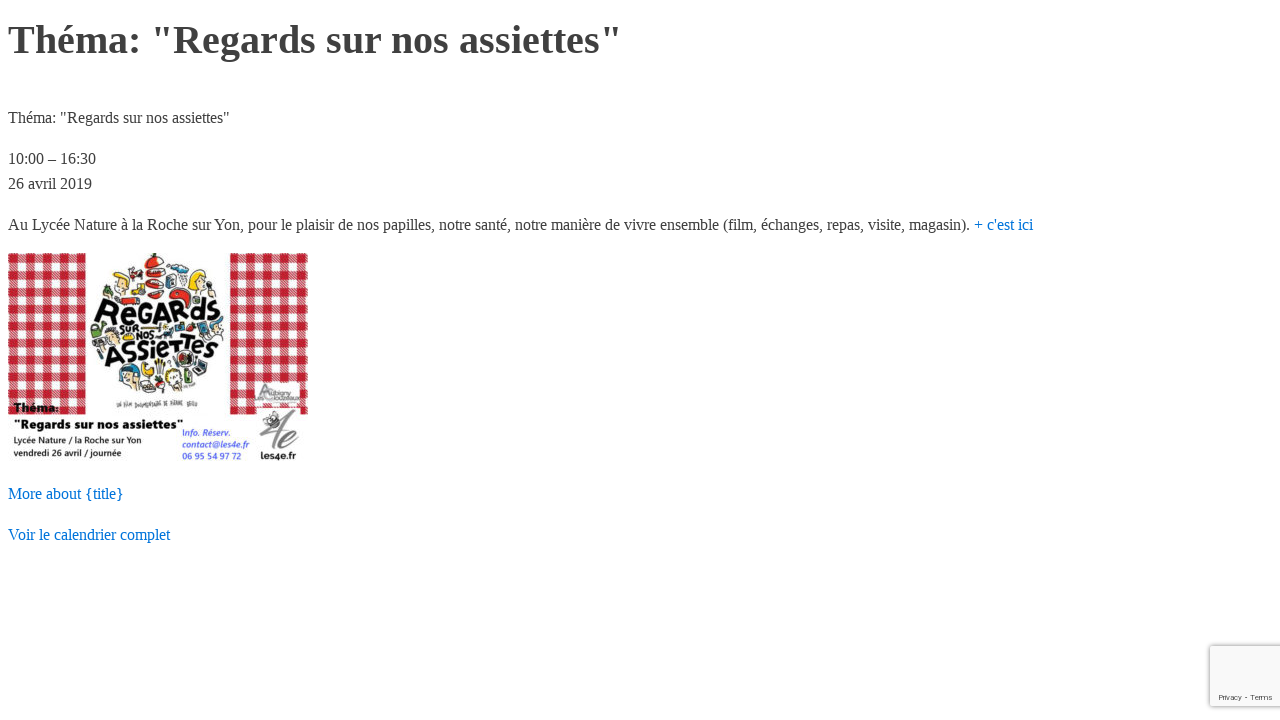

--- FILE ---
content_type: text/html; charset=utf-8
request_url: https://www.google.com/recaptcha/api2/anchor?ar=1&k=6LfuIYkUAAAAAH7kurdZ7q8t1L2Q8r-u8PO4sg-z&co=aHR0cDovL3d3dy5sZXM0ZS5mcjo4MA..&hl=en&v=PoyoqOPhxBO7pBk68S4YbpHZ&size=invisible&anchor-ms=20000&execute-ms=30000&cb=7hwsp2iedpaj
body_size: 48759
content:
<!DOCTYPE HTML><html dir="ltr" lang="en"><head><meta http-equiv="Content-Type" content="text/html; charset=UTF-8">
<meta http-equiv="X-UA-Compatible" content="IE=edge">
<title>reCAPTCHA</title>
<style type="text/css">
/* cyrillic-ext */
@font-face {
  font-family: 'Roboto';
  font-style: normal;
  font-weight: 400;
  font-stretch: 100%;
  src: url(//fonts.gstatic.com/s/roboto/v48/KFO7CnqEu92Fr1ME7kSn66aGLdTylUAMa3GUBHMdazTgWw.woff2) format('woff2');
  unicode-range: U+0460-052F, U+1C80-1C8A, U+20B4, U+2DE0-2DFF, U+A640-A69F, U+FE2E-FE2F;
}
/* cyrillic */
@font-face {
  font-family: 'Roboto';
  font-style: normal;
  font-weight: 400;
  font-stretch: 100%;
  src: url(//fonts.gstatic.com/s/roboto/v48/KFO7CnqEu92Fr1ME7kSn66aGLdTylUAMa3iUBHMdazTgWw.woff2) format('woff2');
  unicode-range: U+0301, U+0400-045F, U+0490-0491, U+04B0-04B1, U+2116;
}
/* greek-ext */
@font-face {
  font-family: 'Roboto';
  font-style: normal;
  font-weight: 400;
  font-stretch: 100%;
  src: url(//fonts.gstatic.com/s/roboto/v48/KFO7CnqEu92Fr1ME7kSn66aGLdTylUAMa3CUBHMdazTgWw.woff2) format('woff2');
  unicode-range: U+1F00-1FFF;
}
/* greek */
@font-face {
  font-family: 'Roboto';
  font-style: normal;
  font-weight: 400;
  font-stretch: 100%;
  src: url(//fonts.gstatic.com/s/roboto/v48/KFO7CnqEu92Fr1ME7kSn66aGLdTylUAMa3-UBHMdazTgWw.woff2) format('woff2');
  unicode-range: U+0370-0377, U+037A-037F, U+0384-038A, U+038C, U+038E-03A1, U+03A3-03FF;
}
/* math */
@font-face {
  font-family: 'Roboto';
  font-style: normal;
  font-weight: 400;
  font-stretch: 100%;
  src: url(//fonts.gstatic.com/s/roboto/v48/KFO7CnqEu92Fr1ME7kSn66aGLdTylUAMawCUBHMdazTgWw.woff2) format('woff2');
  unicode-range: U+0302-0303, U+0305, U+0307-0308, U+0310, U+0312, U+0315, U+031A, U+0326-0327, U+032C, U+032F-0330, U+0332-0333, U+0338, U+033A, U+0346, U+034D, U+0391-03A1, U+03A3-03A9, U+03B1-03C9, U+03D1, U+03D5-03D6, U+03F0-03F1, U+03F4-03F5, U+2016-2017, U+2034-2038, U+203C, U+2040, U+2043, U+2047, U+2050, U+2057, U+205F, U+2070-2071, U+2074-208E, U+2090-209C, U+20D0-20DC, U+20E1, U+20E5-20EF, U+2100-2112, U+2114-2115, U+2117-2121, U+2123-214F, U+2190, U+2192, U+2194-21AE, U+21B0-21E5, U+21F1-21F2, U+21F4-2211, U+2213-2214, U+2216-22FF, U+2308-230B, U+2310, U+2319, U+231C-2321, U+2336-237A, U+237C, U+2395, U+239B-23B7, U+23D0, U+23DC-23E1, U+2474-2475, U+25AF, U+25B3, U+25B7, U+25BD, U+25C1, U+25CA, U+25CC, U+25FB, U+266D-266F, U+27C0-27FF, U+2900-2AFF, U+2B0E-2B11, U+2B30-2B4C, U+2BFE, U+3030, U+FF5B, U+FF5D, U+1D400-1D7FF, U+1EE00-1EEFF;
}
/* symbols */
@font-face {
  font-family: 'Roboto';
  font-style: normal;
  font-weight: 400;
  font-stretch: 100%;
  src: url(//fonts.gstatic.com/s/roboto/v48/KFO7CnqEu92Fr1ME7kSn66aGLdTylUAMaxKUBHMdazTgWw.woff2) format('woff2');
  unicode-range: U+0001-000C, U+000E-001F, U+007F-009F, U+20DD-20E0, U+20E2-20E4, U+2150-218F, U+2190, U+2192, U+2194-2199, U+21AF, U+21E6-21F0, U+21F3, U+2218-2219, U+2299, U+22C4-22C6, U+2300-243F, U+2440-244A, U+2460-24FF, U+25A0-27BF, U+2800-28FF, U+2921-2922, U+2981, U+29BF, U+29EB, U+2B00-2BFF, U+4DC0-4DFF, U+FFF9-FFFB, U+10140-1018E, U+10190-1019C, U+101A0, U+101D0-101FD, U+102E0-102FB, U+10E60-10E7E, U+1D2C0-1D2D3, U+1D2E0-1D37F, U+1F000-1F0FF, U+1F100-1F1AD, U+1F1E6-1F1FF, U+1F30D-1F30F, U+1F315, U+1F31C, U+1F31E, U+1F320-1F32C, U+1F336, U+1F378, U+1F37D, U+1F382, U+1F393-1F39F, U+1F3A7-1F3A8, U+1F3AC-1F3AF, U+1F3C2, U+1F3C4-1F3C6, U+1F3CA-1F3CE, U+1F3D4-1F3E0, U+1F3ED, U+1F3F1-1F3F3, U+1F3F5-1F3F7, U+1F408, U+1F415, U+1F41F, U+1F426, U+1F43F, U+1F441-1F442, U+1F444, U+1F446-1F449, U+1F44C-1F44E, U+1F453, U+1F46A, U+1F47D, U+1F4A3, U+1F4B0, U+1F4B3, U+1F4B9, U+1F4BB, U+1F4BF, U+1F4C8-1F4CB, U+1F4D6, U+1F4DA, U+1F4DF, U+1F4E3-1F4E6, U+1F4EA-1F4ED, U+1F4F7, U+1F4F9-1F4FB, U+1F4FD-1F4FE, U+1F503, U+1F507-1F50B, U+1F50D, U+1F512-1F513, U+1F53E-1F54A, U+1F54F-1F5FA, U+1F610, U+1F650-1F67F, U+1F687, U+1F68D, U+1F691, U+1F694, U+1F698, U+1F6AD, U+1F6B2, U+1F6B9-1F6BA, U+1F6BC, U+1F6C6-1F6CF, U+1F6D3-1F6D7, U+1F6E0-1F6EA, U+1F6F0-1F6F3, U+1F6F7-1F6FC, U+1F700-1F7FF, U+1F800-1F80B, U+1F810-1F847, U+1F850-1F859, U+1F860-1F887, U+1F890-1F8AD, U+1F8B0-1F8BB, U+1F8C0-1F8C1, U+1F900-1F90B, U+1F93B, U+1F946, U+1F984, U+1F996, U+1F9E9, U+1FA00-1FA6F, U+1FA70-1FA7C, U+1FA80-1FA89, U+1FA8F-1FAC6, U+1FACE-1FADC, U+1FADF-1FAE9, U+1FAF0-1FAF8, U+1FB00-1FBFF;
}
/* vietnamese */
@font-face {
  font-family: 'Roboto';
  font-style: normal;
  font-weight: 400;
  font-stretch: 100%;
  src: url(//fonts.gstatic.com/s/roboto/v48/KFO7CnqEu92Fr1ME7kSn66aGLdTylUAMa3OUBHMdazTgWw.woff2) format('woff2');
  unicode-range: U+0102-0103, U+0110-0111, U+0128-0129, U+0168-0169, U+01A0-01A1, U+01AF-01B0, U+0300-0301, U+0303-0304, U+0308-0309, U+0323, U+0329, U+1EA0-1EF9, U+20AB;
}
/* latin-ext */
@font-face {
  font-family: 'Roboto';
  font-style: normal;
  font-weight: 400;
  font-stretch: 100%;
  src: url(//fonts.gstatic.com/s/roboto/v48/KFO7CnqEu92Fr1ME7kSn66aGLdTylUAMa3KUBHMdazTgWw.woff2) format('woff2');
  unicode-range: U+0100-02BA, U+02BD-02C5, U+02C7-02CC, U+02CE-02D7, U+02DD-02FF, U+0304, U+0308, U+0329, U+1D00-1DBF, U+1E00-1E9F, U+1EF2-1EFF, U+2020, U+20A0-20AB, U+20AD-20C0, U+2113, U+2C60-2C7F, U+A720-A7FF;
}
/* latin */
@font-face {
  font-family: 'Roboto';
  font-style: normal;
  font-weight: 400;
  font-stretch: 100%;
  src: url(//fonts.gstatic.com/s/roboto/v48/KFO7CnqEu92Fr1ME7kSn66aGLdTylUAMa3yUBHMdazQ.woff2) format('woff2');
  unicode-range: U+0000-00FF, U+0131, U+0152-0153, U+02BB-02BC, U+02C6, U+02DA, U+02DC, U+0304, U+0308, U+0329, U+2000-206F, U+20AC, U+2122, U+2191, U+2193, U+2212, U+2215, U+FEFF, U+FFFD;
}
/* cyrillic-ext */
@font-face {
  font-family: 'Roboto';
  font-style: normal;
  font-weight: 500;
  font-stretch: 100%;
  src: url(//fonts.gstatic.com/s/roboto/v48/KFO7CnqEu92Fr1ME7kSn66aGLdTylUAMa3GUBHMdazTgWw.woff2) format('woff2');
  unicode-range: U+0460-052F, U+1C80-1C8A, U+20B4, U+2DE0-2DFF, U+A640-A69F, U+FE2E-FE2F;
}
/* cyrillic */
@font-face {
  font-family: 'Roboto';
  font-style: normal;
  font-weight: 500;
  font-stretch: 100%;
  src: url(//fonts.gstatic.com/s/roboto/v48/KFO7CnqEu92Fr1ME7kSn66aGLdTylUAMa3iUBHMdazTgWw.woff2) format('woff2');
  unicode-range: U+0301, U+0400-045F, U+0490-0491, U+04B0-04B1, U+2116;
}
/* greek-ext */
@font-face {
  font-family: 'Roboto';
  font-style: normal;
  font-weight: 500;
  font-stretch: 100%;
  src: url(//fonts.gstatic.com/s/roboto/v48/KFO7CnqEu92Fr1ME7kSn66aGLdTylUAMa3CUBHMdazTgWw.woff2) format('woff2');
  unicode-range: U+1F00-1FFF;
}
/* greek */
@font-face {
  font-family: 'Roboto';
  font-style: normal;
  font-weight: 500;
  font-stretch: 100%;
  src: url(//fonts.gstatic.com/s/roboto/v48/KFO7CnqEu92Fr1ME7kSn66aGLdTylUAMa3-UBHMdazTgWw.woff2) format('woff2');
  unicode-range: U+0370-0377, U+037A-037F, U+0384-038A, U+038C, U+038E-03A1, U+03A3-03FF;
}
/* math */
@font-face {
  font-family: 'Roboto';
  font-style: normal;
  font-weight: 500;
  font-stretch: 100%;
  src: url(//fonts.gstatic.com/s/roboto/v48/KFO7CnqEu92Fr1ME7kSn66aGLdTylUAMawCUBHMdazTgWw.woff2) format('woff2');
  unicode-range: U+0302-0303, U+0305, U+0307-0308, U+0310, U+0312, U+0315, U+031A, U+0326-0327, U+032C, U+032F-0330, U+0332-0333, U+0338, U+033A, U+0346, U+034D, U+0391-03A1, U+03A3-03A9, U+03B1-03C9, U+03D1, U+03D5-03D6, U+03F0-03F1, U+03F4-03F5, U+2016-2017, U+2034-2038, U+203C, U+2040, U+2043, U+2047, U+2050, U+2057, U+205F, U+2070-2071, U+2074-208E, U+2090-209C, U+20D0-20DC, U+20E1, U+20E5-20EF, U+2100-2112, U+2114-2115, U+2117-2121, U+2123-214F, U+2190, U+2192, U+2194-21AE, U+21B0-21E5, U+21F1-21F2, U+21F4-2211, U+2213-2214, U+2216-22FF, U+2308-230B, U+2310, U+2319, U+231C-2321, U+2336-237A, U+237C, U+2395, U+239B-23B7, U+23D0, U+23DC-23E1, U+2474-2475, U+25AF, U+25B3, U+25B7, U+25BD, U+25C1, U+25CA, U+25CC, U+25FB, U+266D-266F, U+27C0-27FF, U+2900-2AFF, U+2B0E-2B11, U+2B30-2B4C, U+2BFE, U+3030, U+FF5B, U+FF5D, U+1D400-1D7FF, U+1EE00-1EEFF;
}
/* symbols */
@font-face {
  font-family: 'Roboto';
  font-style: normal;
  font-weight: 500;
  font-stretch: 100%;
  src: url(//fonts.gstatic.com/s/roboto/v48/KFO7CnqEu92Fr1ME7kSn66aGLdTylUAMaxKUBHMdazTgWw.woff2) format('woff2');
  unicode-range: U+0001-000C, U+000E-001F, U+007F-009F, U+20DD-20E0, U+20E2-20E4, U+2150-218F, U+2190, U+2192, U+2194-2199, U+21AF, U+21E6-21F0, U+21F3, U+2218-2219, U+2299, U+22C4-22C6, U+2300-243F, U+2440-244A, U+2460-24FF, U+25A0-27BF, U+2800-28FF, U+2921-2922, U+2981, U+29BF, U+29EB, U+2B00-2BFF, U+4DC0-4DFF, U+FFF9-FFFB, U+10140-1018E, U+10190-1019C, U+101A0, U+101D0-101FD, U+102E0-102FB, U+10E60-10E7E, U+1D2C0-1D2D3, U+1D2E0-1D37F, U+1F000-1F0FF, U+1F100-1F1AD, U+1F1E6-1F1FF, U+1F30D-1F30F, U+1F315, U+1F31C, U+1F31E, U+1F320-1F32C, U+1F336, U+1F378, U+1F37D, U+1F382, U+1F393-1F39F, U+1F3A7-1F3A8, U+1F3AC-1F3AF, U+1F3C2, U+1F3C4-1F3C6, U+1F3CA-1F3CE, U+1F3D4-1F3E0, U+1F3ED, U+1F3F1-1F3F3, U+1F3F5-1F3F7, U+1F408, U+1F415, U+1F41F, U+1F426, U+1F43F, U+1F441-1F442, U+1F444, U+1F446-1F449, U+1F44C-1F44E, U+1F453, U+1F46A, U+1F47D, U+1F4A3, U+1F4B0, U+1F4B3, U+1F4B9, U+1F4BB, U+1F4BF, U+1F4C8-1F4CB, U+1F4D6, U+1F4DA, U+1F4DF, U+1F4E3-1F4E6, U+1F4EA-1F4ED, U+1F4F7, U+1F4F9-1F4FB, U+1F4FD-1F4FE, U+1F503, U+1F507-1F50B, U+1F50D, U+1F512-1F513, U+1F53E-1F54A, U+1F54F-1F5FA, U+1F610, U+1F650-1F67F, U+1F687, U+1F68D, U+1F691, U+1F694, U+1F698, U+1F6AD, U+1F6B2, U+1F6B9-1F6BA, U+1F6BC, U+1F6C6-1F6CF, U+1F6D3-1F6D7, U+1F6E0-1F6EA, U+1F6F0-1F6F3, U+1F6F7-1F6FC, U+1F700-1F7FF, U+1F800-1F80B, U+1F810-1F847, U+1F850-1F859, U+1F860-1F887, U+1F890-1F8AD, U+1F8B0-1F8BB, U+1F8C0-1F8C1, U+1F900-1F90B, U+1F93B, U+1F946, U+1F984, U+1F996, U+1F9E9, U+1FA00-1FA6F, U+1FA70-1FA7C, U+1FA80-1FA89, U+1FA8F-1FAC6, U+1FACE-1FADC, U+1FADF-1FAE9, U+1FAF0-1FAF8, U+1FB00-1FBFF;
}
/* vietnamese */
@font-face {
  font-family: 'Roboto';
  font-style: normal;
  font-weight: 500;
  font-stretch: 100%;
  src: url(//fonts.gstatic.com/s/roboto/v48/KFO7CnqEu92Fr1ME7kSn66aGLdTylUAMa3OUBHMdazTgWw.woff2) format('woff2');
  unicode-range: U+0102-0103, U+0110-0111, U+0128-0129, U+0168-0169, U+01A0-01A1, U+01AF-01B0, U+0300-0301, U+0303-0304, U+0308-0309, U+0323, U+0329, U+1EA0-1EF9, U+20AB;
}
/* latin-ext */
@font-face {
  font-family: 'Roboto';
  font-style: normal;
  font-weight: 500;
  font-stretch: 100%;
  src: url(//fonts.gstatic.com/s/roboto/v48/KFO7CnqEu92Fr1ME7kSn66aGLdTylUAMa3KUBHMdazTgWw.woff2) format('woff2');
  unicode-range: U+0100-02BA, U+02BD-02C5, U+02C7-02CC, U+02CE-02D7, U+02DD-02FF, U+0304, U+0308, U+0329, U+1D00-1DBF, U+1E00-1E9F, U+1EF2-1EFF, U+2020, U+20A0-20AB, U+20AD-20C0, U+2113, U+2C60-2C7F, U+A720-A7FF;
}
/* latin */
@font-face {
  font-family: 'Roboto';
  font-style: normal;
  font-weight: 500;
  font-stretch: 100%;
  src: url(//fonts.gstatic.com/s/roboto/v48/KFO7CnqEu92Fr1ME7kSn66aGLdTylUAMa3yUBHMdazQ.woff2) format('woff2');
  unicode-range: U+0000-00FF, U+0131, U+0152-0153, U+02BB-02BC, U+02C6, U+02DA, U+02DC, U+0304, U+0308, U+0329, U+2000-206F, U+20AC, U+2122, U+2191, U+2193, U+2212, U+2215, U+FEFF, U+FFFD;
}
/* cyrillic-ext */
@font-face {
  font-family: 'Roboto';
  font-style: normal;
  font-weight: 900;
  font-stretch: 100%;
  src: url(//fonts.gstatic.com/s/roboto/v48/KFO7CnqEu92Fr1ME7kSn66aGLdTylUAMa3GUBHMdazTgWw.woff2) format('woff2');
  unicode-range: U+0460-052F, U+1C80-1C8A, U+20B4, U+2DE0-2DFF, U+A640-A69F, U+FE2E-FE2F;
}
/* cyrillic */
@font-face {
  font-family: 'Roboto';
  font-style: normal;
  font-weight: 900;
  font-stretch: 100%;
  src: url(//fonts.gstatic.com/s/roboto/v48/KFO7CnqEu92Fr1ME7kSn66aGLdTylUAMa3iUBHMdazTgWw.woff2) format('woff2');
  unicode-range: U+0301, U+0400-045F, U+0490-0491, U+04B0-04B1, U+2116;
}
/* greek-ext */
@font-face {
  font-family: 'Roboto';
  font-style: normal;
  font-weight: 900;
  font-stretch: 100%;
  src: url(//fonts.gstatic.com/s/roboto/v48/KFO7CnqEu92Fr1ME7kSn66aGLdTylUAMa3CUBHMdazTgWw.woff2) format('woff2');
  unicode-range: U+1F00-1FFF;
}
/* greek */
@font-face {
  font-family: 'Roboto';
  font-style: normal;
  font-weight: 900;
  font-stretch: 100%;
  src: url(//fonts.gstatic.com/s/roboto/v48/KFO7CnqEu92Fr1ME7kSn66aGLdTylUAMa3-UBHMdazTgWw.woff2) format('woff2');
  unicode-range: U+0370-0377, U+037A-037F, U+0384-038A, U+038C, U+038E-03A1, U+03A3-03FF;
}
/* math */
@font-face {
  font-family: 'Roboto';
  font-style: normal;
  font-weight: 900;
  font-stretch: 100%;
  src: url(//fonts.gstatic.com/s/roboto/v48/KFO7CnqEu92Fr1ME7kSn66aGLdTylUAMawCUBHMdazTgWw.woff2) format('woff2');
  unicode-range: U+0302-0303, U+0305, U+0307-0308, U+0310, U+0312, U+0315, U+031A, U+0326-0327, U+032C, U+032F-0330, U+0332-0333, U+0338, U+033A, U+0346, U+034D, U+0391-03A1, U+03A3-03A9, U+03B1-03C9, U+03D1, U+03D5-03D6, U+03F0-03F1, U+03F4-03F5, U+2016-2017, U+2034-2038, U+203C, U+2040, U+2043, U+2047, U+2050, U+2057, U+205F, U+2070-2071, U+2074-208E, U+2090-209C, U+20D0-20DC, U+20E1, U+20E5-20EF, U+2100-2112, U+2114-2115, U+2117-2121, U+2123-214F, U+2190, U+2192, U+2194-21AE, U+21B0-21E5, U+21F1-21F2, U+21F4-2211, U+2213-2214, U+2216-22FF, U+2308-230B, U+2310, U+2319, U+231C-2321, U+2336-237A, U+237C, U+2395, U+239B-23B7, U+23D0, U+23DC-23E1, U+2474-2475, U+25AF, U+25B3, U+25B7, U+25BD, U+25C1, U+25CA, U+25CC, U+25FB, U+266D-266F, U+27C0-27FF, U+2900-2AFF, U+2B0E-2B11, U+2B30-2B4C, U+2BFE, U+3030, U+FF5B, U+FF5D, U+1D400-1D7FF, U+1EE00-1EEFF;
}
/* symbols */
@font-face {
  font-family: 'Roboto';
  font-style: normal;
  font-weight: 900;
  font-stretch: 100%;
  src: url(//fonts.gstatic.com/s/roboto/v48/KFO7CnqEu92Fr1ME7kSn66aGLdTylUAMaxKUBHMdazTgWw.woff2) format('woff2');
  unicode-range: U+0001-000C, U+000E-001F, U+007F-009F, U+20DD-20E0, U+20E2-20E4, U+2150-218F, U+2190, U+2192, U+2194-2199, U+21AF, U+21E6-21F0, U+21F3, U+2218-2219, U+2299, U+22C4-22C6, U+2300-243F, U+2440-244A, U+2460-24FF, U+25A0-27BF, U+2800-28FF, U+2921-2922, U+2981, U+29BF, U+29EB, U+2B00-2BFF, U+4DC0-4DFF, U+FFF9-FFFB, U+10140-1018E, U+10190-1019C, U+101A0, U+101D0-101FD, U+102E0-102FB, U+10E60-10E7E, U+1D2C0-1D2D3, U+1D2E0-1D37F, U+1F000-1F0FF, U+1F100-1F1AD, U+1F1E6-1F1FF, U+1F30D-1F30F, U+1F315, U+1F31C, U+1F31E, U+1F320-1F32C, U+1F336, U+1F378, U+1F37D, U+1F382, U+1F393-1F39F, U+1F3A7-1F3A8, U+1F3AC-1F3AF, U+1F3C2, U+1F3C4-1F3C6, U+1F3CA-1F3CE, U+1F3D4-1F3E0, U+1F3ED, U+1F3F1-1F3F3, U+1F3F5-1F3F7, U+1F408, U+1F415, U+1F41F, U+1F426, U+1F43F, U+1F441-1F442, U+1F444, U+1F446-1F449, U+1F44C-1F44E, U+1F453, U+1F46A, U+1F47D, U+1F4A3, U+1F4B0, U+1F4B3, U+1F4B9, U+1F4BB, U+1F4BF, U+1F4C8-1F4CB, U+1F4D6, U+1F4DA, U+1F4DF, U+1F4E3-1F4E6, U+1F4EA-1F4ED, U+1F4F7, U+1F4F9-1F4FB, U+1F4FD-1F4FE, U+1F503, U+1F507-1F50B, U+1F50D, U+1F512-1F513, U+1F53E-1F54A, U+1F54F-1F5FA, U+1F610, U+1F650-1F67F, U+1F687, U+1F68D, U+1F691, U+1F694, U+1F698, U+1F6AD, U+1F6B2, U+1F6B9-1F6BA, U+1F6BC, U+1F6C6-1F6CF, U+1F6D3-1F6D7, U+1F6E0-1F6EA, U+1F6F0-1F6F3, U+1F6F7-1F6FC, U+1F700-1F7FF, U+1F800-1F80B, U+1F810-1F847, U+1F850-1F859, U+1F860-1F887, U+1F890-1F8AD, U+1F8B0-1F8BB, U+1F8C0-1F8C1, U+1F900-1F90B, U+1F93B, U+1F946, U+1F984, U+1F996, U+1F9E9, U+1FA00-1FA6F, U+1FA70-1FA7C, U+1FA80-1FA89, U+1FA8F-1FAC6, U+1FACE-1FADC, U+1FADF-1FAE9, U+1FAF0-1FAF8, U+1FB00-1FBFF;
}
/* vietnamese */
@font-face {
  font-family: 'Roboto';
  font-style: normal;
  font-weight: 900;
  font-stretch: 100%;
  src: url(//fonts.gstatic.com/s/roboto/v48/KFO7CnqEu92Fr1ME7kSn66aGLdTylUAMa3OUBHMdazTgWw.woff2) format('woff2');
  unicode-range: U+0102-0103, U+0110-0111, U+0128-0129, U+0168-0169, U+01A0-01A1, U+01AF-01B0, U+0300-0301, U+0303-0304, U+0308-0309, U+0323, U+0329, U+1EA0-1EF9, U+20AB;
}
/* latin-ext */
@font-face {
  font-family: 'Roboto';
  font-style: normal;
  font-weight: 900;
  font-stretch: 100%;
  src: url(//fonts.gstatic.com/s/roboto/v48/KFO7CnqEu92Fr1ME7kSn66aGLdTylUAMa3KUBHMdazTgWw.woff2) format('woff2');
  unicode-range: U+0100-02BA, U+02BD-02C5, U+02C7-02CC, U+02CE-02D7, U+02DD-02FF, U+0304, U+0308, U+0329, U+1D00-1DBF, U+1E00-1E9F, U+1EF2-1EFF, U+2020, U+20A0-20AB, U+20AD-20C0, U+2113, U+2C60-2C7F, U+A720-A7FF;
}
/* latin */
@font-face {
  font-family: 'Roboto';
  font-style: normal;
  font-weight: 900;
  font-stretch: 100%;
  src: url(//fonts.gstatic.com/s/roboto/v48/KFO7CnqEu92Fr1ME7kSn66aGLdTylUAMa3yUBHMdazQ.woff2) format('woff2');
  unicode-range: U+0000-00FF, U+0131, U+0152-0153, U+02BB-02BC, U+02C6, U+02DA, U+02DC, U+0304, U+0308, U+0329, U+2000-206F, U+20AC, U+2122, U+2191, U+2193, U+2212, U+2215, U+FEFF, U+FFFD;
}

</style>
<link rel="stylesheet" type="text/css" href="https://www.gstatic.com/recaptcha/releases/PoyoqOPhxBO7pBk68S4YbpHZ/styles__ltr.css">
<script nonce="atBg7hrW-7pa1oCGakkgrA" type="text/javascript">window['__recaptcha_api'] = 'https://www.google.com/recaptcha/api2/';</script>
<script type="text/javascript" src="https://www.gstatic.com/recaptcha/releases/PoyoqOPhxBO7pBk68S4YbpHZ/recaptcha__en.js" nonce="atBg7hrW-7pa1oCGakkgrA">
      
    </script></head>
<body><div id="rc-anchor-alert" class="rc-anchor-alert"></div>
<input type="hidden" id="recaptcha-token" value="[base64]">
<script type="text/javascript" nonce="atBg7hrW-7pa1oCGakkgrA">
      recaptcha.anchor.Main.init("[\x22ainput\x22,[\x22bgdata\x22,\x22\x22,\[base64]/[base64]/[base64]/KE4oMTI0LHYsdi5HKSxMWihsLHYpKTpOKDEyNCx2LGwpLFYpLHYpLFQpKSxGKDE3MSx2KX0scjc9ZnVuY3Rpb24obCl7cmV0dXJuIGx9LEM9ZnVuY3Rpb24obCxWLHYpe04odixsLFYpLFZbYWtdPTI3OTZ9LG49ZnVuY3Rpb24obCxWKXtWLlg9KChWLlg/[base64]/[base64]/[base64]/[base64]/[base64]/[base64]/[base64]/[base64]/[base64]/[base64]/[base64]\\u003d\x22,\[base64]\x22,\[base64]/DjMOLAsKyUT7Dr8Krw4LChsKnwpw8NMKLw47DswwOPsKpwq4oaUBUf8OhwoFSGxt4wokowqNXwp3DrMKNw6F3w6F3w7rChCpmQMKlw7XCqMKLw4LDnwDCpcKxOUUnw4cxDsK8w7FfCG/Cj0PCg2wdwrXDgRzDo1zCtsKqXMOYwoJ1wrLCg3XClH3Dq8KTJDDDqMOdXcKGw4/DoVlzKFHCmsOJbXvCiWhsw5/Dh8KoXUXDmcOZwow4wpIZMsKCAMK3d0nCrGzChBwhw4VQWF3CvMKZw53Cj8Ozw7DCi8Ojw58lwop2wp7CtsKOwo/Cn8O/wqUCw4XClSbCq3Z0w53DpMKzw7zDjcObwp/DlsKPI3PCnMKIU1MGG8KqMcKsOxvCusKFw4hRw4/CtcOrwrvDihlhYsKTE8KfwpjCs8KtPgfCoBN4w4XDp8KywqLDgcKSwocBw6cYwrTDoMOcw7TDgcK7BMK1Tg7DkcKHAcKHQlvDl8KaOkDCmsO2bXTCkMKTSsO4ZMOpwqgaw7oowq11wrnDmA3ChMOFc8KIw63DtCvDqBowKwvCqVEzXW3DqgXCgFbDvD/DpsKDw6dcw6LClsOUwrYWw7grUV4jwoYMLsOpZMOPKcKdwoElw4ENw7DCrxHDtMKkRsKaw67CtcOXw4t6SlPCmyHCr8O7woLDoSkTQjlVwrBKEMKdw7Z3TMOwwptawqBZdMOdLwVhwpXDqsKUDcOHw7BHXybCmw7CgQ7Cpn8JWw/CpUPDlMOUYVAsw5Fowq/[base64]/[base64]/CvmvCuMOWYm7CjMOMwoorDjbCvMKIB8OdOsKzw6PCisKwZjDCj3TCuMKxw4w9wqk3w6NMSHMTPDVZwrLCqTPDtyhPSBFgw6h2ZhM4OsK/[base64]/wpIlKsOCw4PClMK/w44swqXCqcO1N8KTwpfCo8OCaybDhcKFwq4Kw5E0wpdVe3BKwqpsOmgeJsKkY3zDrloqPn4Mw7bDksOBfcOuVcOZw6caw65Jw7fCpcKQwrXCtsOfdiDCrwjDmXsRcVbCucK6w6g5Y24JwozChARvwq3CssOycsO2wo1IwoYtwq8NwrBfwr/CgXnClg7CkhrDsAHCmS1bB8KeIcKteG3DvgPDuyIaDcK/[base64]/CtcKRwr/DtR3CuMO9w7PDsMKfK2YSwpDCgMOOwo3DtwJdw5rDrMKww6XCiA4uw60wM8KBaRDCmsO9w4EoTcONM3jDiVVCCGlbRcOXw7hsIynDiUDCoApFFmhOfR/Dl8Oowq/Cn3/[base64]/CvcOKaMKZw5bCg8Khw597D8OVwovCmMKgacKYQAbDgMOxwpPDuR7DuSfDqsO8wp7CuMO2X8OBwpPCnMOiV3rCs0LCoSXDncOWw5tBwofDmiAJw7pqwpxvP8KDw4PCqizDtcKhOsKbEzBpT8KjAzvDgcOGHwM0DMOEAsOkw69swpHDjElATcKEwowOcHrDi8Klw7/[base64]/DsMODwqJ0D8OgGCVNKQAnw4jDoFjDn8K9WsOEw5Urw49iwrRdEn/Dm15RBkBmU23CvADDusOrwoArwrLCicOKY8KTw50rw7XDjljDll/DoyZtH0llBcOeOUdUwpHCm19DGcOMwrBcQk3Ds3FJw7Ucw6w2IirDsGMVw53DksKAwoN3CMOQw54pciHDpSpbc3RGw73DscKCWyACw5rDi8OvwpPDocO+VsOWw7XDlMKXw5hHw7LDhsKsw4dtw53Cl8OFw47Cgxd9w6/Drw/DgMKLb3XDrwjDlBTCiBRuMMKbMHvDsThuw6B1wp5QwpjDm3cSwoNYwo7Dh8KIw6VgwoLDs8K/[base64]/[base64]/Dt8OgTsKrwo7DuRXDv8KCGEc+Xi8ifFbDlR3Dk8KkEcKFWcOWTn3DqWkpcC8GG8Oaw5QLw7PDoyhRB1F+GsOdwqNzbGROahFFw4xwwqZ8M3Z/MMKvw4t/wogea0dqL0Z+MUfDr8OJPCIUw7XCr8OyL8KYJwHDmDrCrA4HFwzDusKZV8KTU8OtwpDCgx3DqDB7woTDrAHCpsOiwqsiC8KFw6l2wr5qwrnCqsOZwrTDlcKBAsKyKFQHRMKXG3gtX8KVw4bDthnCk8Ouwp/CnsO3CT3Dqh83QsOEDCPCgsOWOcOKWiPCscOrW8OTJ8KvwpXDmS8bw7Eewp3Dr8OYwpxFZQrDr8Oqw7IyDS94w4RYTcOuOjrDkMOnS3xdw6jCiGk4L8OoUXDDi8O2w4/[base64]/Chhcvw7lHwpxYw7RFwpXDqsOwUMOiw7lvw4QEC8KyXMKEeBrCr0DDrMOIaMKebsK5wrxpw5NKTsO+w4gpwo5Uw401AsKHw5DCuMOmeXkow5crworDk8OwPcOxw7/Cs8KCwrttwq/CmsKew73CssOXDlNDwrNpw7pdDUsTwr9xf8O8L8KVwqF9wooYwpbCgMKNw6UMB8KVw7vCnsOIIgDDncKwTRliw7VtDUvCm8OeG8Ofwp/Co8Kvw4HDhzkOw6fCi8K8wo4/wrbCoHzCr8OXwo/DhMK/w7EQFxHCiHFuVsK9WcO0WMKPPcOcbMOew7JlBCfDlsKtQsOYcw1HFcKNw4Azw6vCpMKWwpsWw4/Dv8OLw6nDkQlQRzxsbDlMDBLDosO7w6LCn8OKTBdcPznCj8KpJXFww79XR1FZw7o4DQdXL8KBwr/[base64]/CpXg/wppkU8KpNsKMC2zDmsKQwqZZwoRMaGfChmvCvsO/[base64]/CusKiHkRGwoDDhcKKw5/DgVvDucOaEgIowr4MwoXDvRbCr8O6wpnCgcOgwovDhsKJw6xqZ8K7X2BPwoBGSXZgwo0yw7TDv8Kcw49UCcKzLsOeAsKCGHTCi1HCjAYYw4vCusOLUw8YfjvDmQ4QKkDDgMKkbDTDuA3ChyrCoFYswplFcT/Ck8OxfsKNw4zChMKkw77ClGkLcMKuFifDp8Omw73Cvx/DmSXDk8OkOMOfW8Kiw6kHwr7CthZoJVZ+w4NDwqIzKzZ/IARxw6ZJwr0Jw5/Chl5XDVjCv8KFw51tw70Zw7vCsMKwwrLDisKKQcOWdQBRw5tfwqQNw4YLw5wPwpjCj2XCpHHCtMKHwrZkNlRdw73DlMK/dsK/[base64]/[base64]/CjBfDkcOuHW7Dl2DCt8Ocf2wAw7Irw6dAOsODXwQIw4vDqSTCmMK6CAzCrVzCpCZAwqzDj1DCkcOLwoXCuTBbYcKTbMKEw7lEYcK0w4c8UsK8wo/CvAhfc34kOGHCqCFHw5FDOnIKKREUw5kDwo3DhSdeHMOGVjjDjgbCnEDDosK/RcOiwrhlV2MmwoQoBnZkGcKhXnEEw4vDiApIwppWYsKJHy4kD8Oqw7fDosOfwpbDpsOxQ8ONwpwsQsKew43DmsORwojDuWkRXl7DgHQ8wpPCvUTDqjwHwrcsPMOLw6XDi8Omw6vClsOJESPDun8Pw57Ds8K8G8Orw5VOw5bDkU/CngTDi1zDkUceasKPbR3DgnB2w7LDpFYEwpxawpkYP03Dv8OmLMKQQMKjXcOWfsKsUcOfWw5NKMKdd8OYT0Fuw73ChRLCqkHChiTDl3/DnGZGw7spPsOha3EPwrzDoQNVMWnCrnQZwq7DmUvDjcKqw6HCuXYCw4vCrwYowo3Cu8O1wrPDpsKwF1LCnsKqLxkFwoZ3wrxHwqfDu2/CvDvDpSVERMK+w7YmW8K2woUreHPDgMO0EgomK8KFwo/DgQLCrjEOKGlpw6jChsOTJcOuw65ywqV0wrMpw5doeMKJw5TDlcOacTrDhsOGwq/CosOLCgHCrsKVwqnClmTDrEPCvsONRzV4G8Kxw4oew7TDr17DmsObEsKtSkHDtlvDqMKTFsObBEcJw6Y3VMODwr9cE8OVIWEnwp3CvMOnwoJxwpBlU1jDqHcYwoTDn8OGwovDoMOdw7JVFh/DqcKbNSFWwrHDksKAWjcwKMKbworCrk7Cl8Oma2kGwpfCt8KmI8OxRk7CgsOGw5zDnsKjw63Dk2FzwqciXRBKwptLTnk/HXzDu8OWJHrDsRjCrmHDtcOoHWPCsMKmFxbClG7CgXp9IcOMwrTDq0vDu1I3MnHDrGnDmcKpwpEYLEApVsOvVcOUwpfDp8O5egTDmBjChMOkFcKPw43Dt8OdeDfDn3rDkVxpwpzCiMKvAcOoOWlgQ2XDosKofsOaA8KhIU/CosKWLsOuZTLDvA7DrsO8RcKPwoAxwqPDjMOVw7bDjkwLM1XDvm5zwp3CmsK6Y8KTw5LDqgrCmcKxwqnDkcKNIULCqcOqeFoVw645G17Ci8OJw7jDssOWN0Qgw4cmw5fCnlxRw4I4f0rClH1kw4/Dg3HDpRHDqcKzcBTDm8Okwo3CjMKxw68UQQpNw40nFsO8Q8OqBFzClMK5wq/[base64]/bMKww609QFTCjcKhSXoCw619w4PCpMKAw7zDg8OaQsKQwqYOTBLDgcKnV8KaJ8Oeb8OqwofCtyTCjcKHw4/CnVJoGG8Aw7FkTw/Cq8KBACpgH14bw49Fw6PDjMKhLB3DgsKpCmzCucOow4XCgAbCmcOtRcOYUsOtwosSwroNwoHCqRXChlDDtsKqwqZ/[base64]/Cs0jCh8OeXsOpw47DmX0WRkzDg8ObwpbDgW0zKHbDkcKHfcKyw5lkwpnDqcKxbQjCj17DsEDCvMKiwrfCployacKXb8OEGsOGwoZcwofDmBvDp8OqwogiWsKSPsKmZcKDAcOgw7xgw4lMwpNNVMOKwp/Dg8Kow71wwpDCpsOgw4F/[base64]/[base64]/DtV/DhMKrZz7Cm8KWwpPDiGLDhBHDvR1wwrVjI8KNdsODw63Dm0XChcOIw59ub8KCwrvCj8K+RU01wqTDuC7CrsKGwpxJwr81FMK3DsKOK8O/YBUbwqVdJMOEwrfClVDCskUywo3DvsO4McO6w48SWcKfWCFYwpN5w4MwPcKmN8KKUsO+QFYlwp/[base64]/[base64]/[base64]/[base64]/w4YCw7TDusKDwr1zT8OxGyTDuMONw5RPNsKdwrPCpsOJcsKCwr8sw5hPw7pNw4HDmMOFw4p4w5LChFPDu2oAw47Di23CtjpheyzCmlfDicOIw7zDqXPCnsKLw7fCuXnDvMOUf8Oqw7fCuMOtTjtLwqLDncO3dWjDjCR2w53CvSI+wq8XN1fCqR5gw6tNECnDlT/DnkHClUJzZVc9IsOHw64BG8OQNXHDrMOhwpzDvMOXX8OxZcKMwo/[base64]/DssOLw6UJYz/DqnfCnynCtsO8w7TDpAfCshzClMOIwqd+w6Fvwr4xwp7CkcKPwo3Ckx91w7FbYF3DocKJwpNwR1gifyFFS2LDtsKkViASL1hLfsOxEMOKScKfbRbCsMOBDBHDlsKjDsKxw6TDnjNZDhkcwoorbcO6wrbChWw9UcK/diTCn8Oowplawq4zCMOeUiHDoTfCoBgAw5s1w6zDicKaw6bCm1w7fUE0aMKREcOle8K2w73DiyoTwrrCpMOMXw0RQ8OuXsOqwpDDhMO4ETXCtsKBw4ZmwoM1AT/DocOKTQnCoVBrw4DCg8KdRcKkwp7Cvl4fw5nDvMKDBMOdNMOVwp4yImDCnBYsZkhdwofCqCkYAsKjw4/ChRjDgcOXwrAHGgPCsGnCoMO4wpFQMVtzwroHQX/ChE/CscO/DH8QwpDDqAUjcwEZd15iHxzDsTRPw7QZw49uCcKww61wTMOlXcKewopjw7IEfA05w6nDsFlDwpV3GcObw4g8woDDvk/[base64]/CjMO3DhTCvnxyXcOsC8O9KzjDmR8rJMONLA/[base64]/Dk8KlfQxjw7lResKnG3rCviAoIsOPw5dywpbDusKEcDDDl8KvwrFwD8OBS3HDsQdCwrN1w4ZTLWAIwpzDssOWw74HMk5PEDHCicKZN8KfRcOzw45BJD0NwqIZw7HCjGsTw6/[base64]/Ct8OCZG/DucK0wroQw6gvwp53GH/DmsOOMcOXe8Kzemx7wr7Dr1pfCAnCuXRqMcKsKzR1wpPCjsKgG0/Dr8KuP8KZw63DssOZEcOfwqY6w4/Dm8OkMMOAw7LCmsKUXsKZDV/DlBHCnhZ6e8KCw73Cp8OQw6hJw5A0NsKJw5hLERjDo11vG8OQH8KfeQ8ww7RzVsOOc8K4wofCj8KZw4RVeDHDr8O6w73Cj0rDpmjDmMK3HcK4w7jCl0LDkz7CsnHCpk8Wwo07csOOw7LDtcOww6o6wqPDhsK8aS58wr4uUMOhcX5Cwoc9w6/Dv1paUl7CuTPCrMK9w49sRsKjwrcYw7wiw4bDusKlAixEwpPCll8Sf8KEMsKgFsORwpHCglgqU8KlwqzCkMO4AGlSw5nDrcO2wrFfdMOtw6XChiQGQVzDqxvCq8Otw7gLw6TDqsKpwrfDoRDDim/[base64]/DmxjCnsKyw64ww5vCs0cTwooFcMOLCXbCosKow5fDhSbDsMKawozClyt6woZowrASw6B1w6gfMcOWAmHDmHrCpMKODmXCrMK/[base64]/DqTDDmAQjXEA0woMgO8KYwq9Jw7cHTQ4eMcKMIwTCgMO3RnsgwqfDnyHCkBTDnj7Cr31mAkQOw79Gw4nCn3jCuFPDrsOqwrAIwrTDlEsuRh1RwqHCiFUzJhxCHz/CncOnw5JLwrwiw489M8KMEsKew4EGw5UWQH3DhcKsw7BZw6bCkTIzwpUVV8K0w4zDv8KsacO/FGbDo8KFw7rDsiRJf0MfwrByPcK8HsKiWzPCj8Ovw7bDkMK5JMOSIHh5BhROwo/CuX47w7/[base64]/CssO9wrXDncKYVsO7E8ObKMKwZ8KrF8OPXULDvFB6FcKnw5vDmcKCwr7DhlFAPMOOwqrDr8OmGnRgwqHCnsOiHAHCrH46Uy/Cmxknd8OCRDLDt1A3XGXCocKAWTLCrmQSwrJVGMOHIMKXwozDn8KLw5x5wp/DiBzCv8KAw4jClVozwq/CpsKOwqhGwpJnJcKNw5AJLcKEQG0Jw5DCgcKTw40UwolJwoTCg8KFG8OgFsK2N8KmH8KWw7QyMAjDhjzCssK/[base64]/DtiXDhmPDmMK/QcOEUmkdYGIxwonDpyNRw73DvsO0XcOzwoDDmFh4w6p5Q8Kiwo4qCi8KIzfCoXbCsVpoBsONwrh+QcOSwq8xfgTCgGhPw6DDgMKJDcKUVcKZMMOMwpjChcO/w4RPwp1uXsOxdkrDnkxvwqDDmj/[base64]/Cs8KHHMKLMVZHwr5OLmlgw4zDu1LCpzjCiMKPwrVsKFTCtcKkD8O6w6AtZlLCpsKAEsKNwoDCusO9QsOfHhgMV8OCKQsPwpfCi8KQEcOlw4YYIsKSM3IgR3hww71Ya8KFwqbCtSzCgHvDlhYuw7nCi8OpwrTDucO/[base64]/DmR9CGV5sCMO5wrAAwp1CwqDCn8OLw55aSsOCaMKBMAfDlsOgw4RVZsK5FSZmRcO/KCPDgycUw4EmZ8O1A8OSwotPeBEoWMKILB/DiwFWdgLCtUXCkRZtdMOjw5vDt8K1LD5mwq9pw6Ztw7cOHQkTw6ltwr3CgB/CncK3ZlNrF8OuFmUwwoo5IGcLMXtCUQBYMcKhEsKVbMOqKC/[base64]/w6zDs8OpXcO6ZCDDjQPClgszwonCtsOUa23CrMOgYMKAwq4Ew6DDuA8FwqpIDk8LwobDgknCscObP8OAw4nCmcOtw53CsgHDpcKQWMOswpwVwq3DlMKhw73CtsKJZ8KAc2ltT8KdNiTDkkvDt8OhacOAw6LDtcOhOCErwqrDvMOwwoBdw5PCph/Dk8OVw43Du8OKw5/CisOBw4EtAzpHPlzDomMtw7k2wrAGAVBeYlrCmMOdworDpEDCs8OyKDDCmhnCu8KtI8KVUHHCj8OdFsK5wp9daHF4B8KHwp9Zw5XCjzlcworCr8KbN8K7wqUjw5wbM8OuMBvDkcKYP8KMfABowojCssO/E8Olwq8jwqZcSjRnw7TDnhkMAMK9BMKWKWc2w71Ow5fCqcOYf8Ovw41CYMObOMKuHj5hwrjCrMKmKsK/CcKydMOZa8O4QMKpR0kJE8Ocwrwlw4bCksKow6tIOULCnsOVw4TCsiJUDjA5wovCmFc2w7zDu0nDjcKvwqY6WQvCpMOlHg7DvMORaXHCkgXCtWRjb8KNw7XDv8KnwqlvM8KCecOlwogDw57Cq0l/R8Ohf8OiaAEdw53Dh3xOwq0TIMKQGMOeF1fCpUwZAMORwpbCsTrDuMO3aMO8XFwdK30yw4h7JAPDqH09w7XDiH/DgWpXFHHDgCXDrMO8w6sew7DDq8K+LcOoRSlKR8Kxwp8kLWXDjsKwOMKUwpDCmxYXHMOIw7QRPcKww6dGSQ5ywqtTw57Dr0RnCcO3w7DDnsONLsOqw5tkwp92woNIw6E4BwcIwrHChsOaeQ3CuzgqV8KqFMOfdMKEw74LTjLDncOMwobClsKHw77CpxrCry/[base64]/Cg8OZw49vwq/CoC9OwobCtAnDpsKPAzPCr2bDvsOhc8O1KQk+w4oGw6BXIUvCqyN6wqA4w7dqCWVTKsK+PsOGTMKbNMO9w6E1wofCuMOMNlHCrAlDwo4qKcKvw4nDm1l9ZGzDuR/DiUJ3w5bCiT0EVMO6GhLCg2nCmxpVUDfDu8KVwpZZbsKQNMKkwpAlwqQbwo0dD2R1wrzDi8K/wqjDiHNEwpnCqn8nHyZRBcO9worCrkLCjzstwr7DtUYwSUd6GMOmEEHCt8KUwp7DtcKpTHPDmjhAOMKSwrElZlLCk8KDwoFLCH8xMsOTwpvCgw3Dp8O3w6Q5eybDgncMw5BUwpxmLMOnbj/DhlvDkMOJwpQhw6Z1RxbDq8KAXm/Cu8OIw4HCiMK8STJlAcKgwoPDiG0eKxUMw5AcXGbDvEfDn3pZd8K5w5gbwqfDu3XDkX7DpCDDk1TDjy/DqcK1DcONXCAdw748KjdBw6Yxw7sVH8KUAEsMcl43Jh4Wwr7Cv0HDvSDChcO2w5Egwqsmw53DmMKhw7l2VsOgw53DucKaDA/DnVjDm8Ksw6Y5wqEPw4IoPmTCqnV4w6YSQUjCmcOfJ8OZfE/CtXs3FsOuwrw7Q20sA8OGw6zCp3RswrjDt8OWwojDmcOdRVgEOMKuw7/Ct8OhAnzClcOCw63Dhy/DocOXw6LDpcKpwrZbNhXCvcKAf8OZXiXDusKMwprCihIVwpjDlAwSwoPCrCdqwoXCsMKywp13w79HwqXDh8KZX8OMwp7Dsxpow5I6wqpnw4LDssKAw6IWw61PD8OhIQHDoV/[base64]/wrEYwqfDinpTw7JMwp8/wrtJcz/CjzjCvmDCkVTCtMOWcX/CqU5Oe8OdeRXCu8O3w7A/[base64]/WcOEWwbCsFXDvSlxwpPDuA3CulEoF3LDtsKwEcOoXijDrkl5MMKjwr1HACDCuQJ7w5UVw6DCrcKzwr10R0TCtUbCpTorwoPDl3cIw6XDgHdMwqzCkGFBw6/[base64]/[base64]/CscO8S8Ocw6AcwovCo8K6LEx6XjwXKsKKwqrChU7DuX/Ctn8cwo8lwo7CrsOBC8KZKCjDsVk7bcOjwpbCjWF2SlsIwqfCskdTw7dOc2PDnljCpUMYBcKqw63DhsKrw44mGX3DusOlw53CmcO9B8KPNsOtR8OiwpDDlgHCvx/DgcO1S8KbbQbDrHRwdcKLw6kXBMKjw7ciDMKZw7J8wqYNDMKtwqbDksKDdx1ww6PCl8KjXGvDnXrDu8OVAybCmRBYP15Lw4vCqwHDthrDvxoNeW3CvADCmmAXQyp2wrfDs8OgaB3CmkR6BU93dMOkw7DDvlV/woF4w54Hw6QIwrvChMKIMhLDt8Kewqw0woLCsV4Jw7NXQFIKVkvCimrCoHgpw7gjZsOmXy4Aw4HCmcOvwqHDmn4pNMORw55dbHJ0wr/CpsKDw7TDtMOmw6fDlsOPw5PDjcOGW3Ffw6rCkS0ifzvDosKUXcK/[base64]/w7PCicK3w5/CgmggwrnDiBMlw4HCiiApw58Cb8OZwolrE8Opw5cSRnkRw43DkUJMK1FwYsKhw6JndCo/YcKEbW3CgMKbUH7DtcKmE8OjPkLDq8KIw7tkOcKiw7J0wqLDlHYjw4LCsnnDlG/[base64]/CkcK9L0VCwofDocOrfybCkcOnw5NQwr3DhMKKw5MVVVnDncOSYDHDt8OTw60lTUtXw4cMY8OxwprCkcKPXV4ow4kEQsKhw6BrKSEdw75jdRDDqsKJTVLChUMgLsOeworCtcKgwp7CucODwr4vw7XDucOrwqFyw6zCosOIwozCpMKyfVIUwp/[base64]/CqQbDoMONw7oWwoA1w5rDvDMsPcKLw7fDqWYPCcOjZcK0YzLCnMKqbhzCpcKBw6EbwqcTeTHChMO4w6kLWMO6wr4NTsOha8OCC8OGIhhcw749wr19w5nDk23Dn0zDocORwrHDssK5cMKzwrLDpRPDlsKbVMO/CRIFDTsyAsKzwrvCjBwjw7fCq1fCji3DnwM1woPCssKFw6FXbykvw7TDiVfDvMKuDnocw5NFf8K7w7EZwqxfw6TCiW3DpH8Bw6gHw71Ow5PDjcORw7LClMKAwrJ/acK9w6/CnxPDg8OOS37CtVnCncOYNSbCu8K2YkHCosO9w409FzgywrPDs0gfT8OuS8O+wq/CuCHCvcOjX8OUwr3DtSVZViTCtwXCt8KFwpJQwoDCsMOvwqDDlx3DhMKmw6TDpkkZwr/CsVHCkMK0AggxOhnDi8OxYyfDr8Kuw6cuw5DCsmE3w4t+w4LCuhbDuMOWw5LCrcKPPMOWHcOhCMOaDcKXw6tRS8O9w67DmHZ7fcOtHcKgTsOgGcONIwXChMKewpU7Rz7CqQzDjMOFw43DhGQUwplpw5rDtCbCkSVAwoDDpsONw7/ChRwlw5dBEcOnAsKSwpsGSsKKDhgaw5HCnSrDrMKowrE/BcO3KwMQwqhzw6cGLy3CoyUWw4lkw69nw4jDvFHDuVsbw6TDlgh5VFrCsygTwq7ClhXCuGXDgcO2X2AnwpfCsBjDvEzDg8KUw4rDkcKAw6RLw4RsXxrCsD57w6fDv8KeVcKEw7LChsKjwrxTXcOeIsO5wphcw4cNbTURRz/DmsOOw73DvSfCrzzCqm/DkGt+VV4DSlDCmMKNUGgWw4PCscKgwoZbJMOUwqxPQDHCoUkqwo3CncOLwqPDlG0DbzfCrW4/wpldNcKGwrXClSvDnsO+w4Qpwpg6w4xHw5MowrXDkcOhw5HDuMODMcKCwpJJw5PDvAhdasOfEcOSw7rDssKMwq/DpMKnXsKfw77DsCFswpdBwpkOXTvDnAfDnEFsYREpw5VYIcO+HMKzw5l+DcKJAsO4ZRhNw7fCr8Kfw7rDq3DDvR3DvnVYw4puw4lhwpjCoxJ8woPCkhkaPcK7wpA3wrfCu8Ksw6oKwqAaOsKUVELDpFR3MMOZNSEBw5/DvcK6UsKPATgFwqpoPcKkd8OFwrE2wqPCmMOQDXZDw4s/w73DvzPCmcOjb8ORGibDq8OCwr1Sw50ww4TDukbDsGdaw4NEAwDDiiMlQ8KawpLDhwsHw5nCmMKAWWwUwrbCkcOcw4/Cp8OmaCwLwponwp/Dtg8jX0jDhBHCh8KXwrHCjD8IE8KlBMKRw5vDp37DqUTChcKBfV4Fw50/SFfClcOedMOkw7/[base64]/UX5RwoUXCWTDtMOpd8Knw4tZwo9Dw6/[base64]/DocOnw5djD8K/ICpaCMONQsORw6jDqHJrHsOmd8Oqw6HCrADCnMOwUMORKAfCkcKMGMK3w7QHZDwQScK3GcOdwqXCosKxw6MwfcKBLMKZw5Zbw4bCmsKvQUPCkht8wo4yDzZHwr3DjQrCvMKSQ3JHwpswD1jDnsO2wp/[base64]/DrMO/w7oOw7vDisOHwqkNwpjDosO5w47ChMOtVcKodGzCrG12wqTCucOGwqdawpLDv8O+w5QDFBTDscOSw7BUwrFUwoTDrz5nw7dHwojCjFlbwqB2CETCsMKQw40kG1Izw7DDl8OAOg0KGMKpwogpw5xhLApHVcKSwrA9Ak9sZR0EwqF8B8Oew5p+wrQew7/Dp8K/w651AMKsbijDl8Otw6fCqsKjw4BeB8OdWMOIw4nClEEzA8ORw4nCqcKzwqcGw5HDuX4cI8K4cRRSDsOPw5xMQMOaacKPN3TCgi5pA8OvfBPDtsOMEiLCoMKWw6HDssKmFMOFwrfDqEXCgsKLw7TDjCXDv1/CqsObHMKBw59iUFF6w5cUBUpHw4/[base64]/DvcKbw5LDsnJFwqcwQ8K+wqJFAFDDvsKNRV1tw4jDhFBZwrXDvXPCqhfDjizDqiZuwrrDosK/wpHCuMOywpkgXcOCTcO/asK7NGHCr8KnKQp7wqjDhn9/woI+IgEgJ1QWw57CgsOAwpzDhMKJwr0Kw5QkZnsTw5l8aT3DhMOfw5jDi8KWw5HDiivDiFwAw7vCtcKPP8OkZ1LDsXXDqFXDocKXfRsTZGzCgh/DhMOxwp9nan1sw57DrTQeKnfCl2TDhyxYSB7CpsO/S8OPZh5OwoJrDMOpw6ISdCE4A8Kzwo7ClsKcCgpWw5LDusK1OUsLUsOGE8OKanrDi2grwrrDocKEwpUnEAvDj8K0A8KEHz7CtxLDnsOwTA96XTbCp8KDwqoAwpkKfcKvacOTwoDCssOQYwFnwpByVMOiWcKqwrfCiHNBYcK/w4gwAQ5eV8OBwpvCrDHDisOtw6LDqsKRw67CoMKkDcKQRiheekjDtcKFw7wFKMOxw7HCiGTCvMOlw4TCjcKVw43Dt8K9w6/CqMKlwpZIw79swrbDj8KOd2LDksK1KitIw5wLAmYQw7rDhnHCi0rDjcKjw6wZWGTCn3Vuw4vClH3DvMO+ccKgIcKbQxXDmsKdfy3CngwYSMKpY8Okw70kw7ZGMytJwp5kw7c1bMObCsOjwqs8CcOuwprCq8O+EwFjwr1zw63Doz5/w4vDv8KsCiLDg8Kaw6AxPcOqMMKcwo7Di8OwWsOiVz59w48wKsKWcMOpw5LDuS4+wo5PGylcwqrDksKEaMObwrMHw7zDg8Kqwp7CiQ1qLMOqZMOHITfDjHDCnMOrwpzDmsKVwrDDssOmJnxkwrx8bAA0WMKjUCLChMOdd8OyVsOBw5zDrnPDiyA6wp9mw65Swr/Du0FnC8OMwoDClEkCw5x/GcKSwpzDu8Oiw4B7O8KUHwJDwovDpsKfXcKPVMKqE8KrwqUXwqTDkjwEw4NsSjQxw4vDk8OZwrnCnix/[base64]/Ds1PCsH3CigzDjS3DgUDDrW/DncKIw4EnBX7CkShBP8Oiw4kVw5PCqsKTwrwnw7UdLMOMI8KXwopsLMKlwpfCmMKfw7xnw6RUw7kKwplNEcO+wpxVMmvCrVhuw5HDpATCp8O2woUyNQbCiRB7wohHwpUAPsKTTsOhwqAmw51jw7p+woJQWXDDqDLCpybCuV13w4/DrsK/YsOZw4/Cg8KWwoDDtMKZwqzCr8KrwrrDn8O1C2N+dE9VwobCvxFBUMKOY8O4BsKCw4IXwrbDoX8gwr9Ww55YwpxFOnFvw5tUDH09FMK8fsKiFFMBw5nDucOew7rDoDsBUsOhTQrCj8OaDMOHD3jCiMOjwqkpEMOSS8KTw5wpTMOTdcKQw6www4hNwrvDncO/[base64]/CnlzCocOGcxFsax4Yw7nDhUZ7I8Khw5pdw7w3w47DkAXDg8O4MMKIZcKuJcOSwqV7wpshXmcWdmZ0wpkaw5A5w7keakPCksKzdcO0wotXwofCkMOmw4/CsFNZw7zCjMKMI8KMwqXCsMK/T1/ChETDusKOw6bDssKIQcOXGTrCl8Kawp/CmCTClsOzLz7CtsKRbmEQw6oow5fDszPDv3DDu8Ovw7FaKgHDun/[base64]/w75VBS3Co8OkR8KKCMKbw7FEMmslwq7DkE1wN8O4wp3CjsOYwrV/[base64]/[base64]/[base64]/Cr8ObwrbCh3bCgcKpY8K7NCbCtS3Ckh3DiMOcMR5vwovDtMOlw4lCVC9fwrTDtl/DtMKBYybClMOnw6zDvMK0wo7CgMK5wp8Vwr/ChGfClz7Dp3DDosK9OjrClMK/[base64]/Ct3jCtMKsCcKDDUPCocKAImktO2PCmC/DicOmw43DmXXChUJOw7pMUyB8NHpgWMKPwo/Dh0zCqRXDq8KAwrU5wrlywrYiacK/K8OOw4VhRx0lexTDmFYCSMO4wqdxwpfCr8OeesKRwqXCmcO3wqvCsMOEJcKLwoBMTcOLwqnCv8O3wrLDmsK8w6kfJ8K2LcOBw6DDlMOMwopdwrLDjsKqeRU7PgNWw7dTTn0Lw74Gw7QJTUzCncKywqBawoFCYR/CksOGEAHCjQRbwqnCvMK6fwnDhSUSwoHCosK7w57DuMOVwosBwpZyC28qKsO8w7PDiD/CuVZjRQDDtcOsRcO8wr7Dp8Kuw6TChcOZw4jCiFBvwoFcXsKSSsOdw6rCq2MewpI5Z8KCEsOpw4rDrMOFwoVgGcKIwq4UIMO9TStaw4LCi8OZwovCkCwHShFIZ8Kwwp7DiGRHw5U1eMOEwoNwb8KBw7LDg2Z0w4Mzwpp/wqYOwo3CrF3CoMKnAkHCi17Du8O5NEbCp8OhZCzDucOOYWhVw5nCslfCosO1DcKSUgjCh8KJw6fDk8KtwoPDp1wcc2NaesKtE3V2wrt/WcOZwpN7d0tuw4vDtzFeejhVw73CncOoQ8OtwrYVw4V+woI3wpbDly07O20ILCl4XUvCr8ORGHAqZw/CvzHDoEbCnMOvYwBWAF0BXcK1wrnCnHBZMDsIw6zCpcK5OsOGw74RZMK7PUIIMlHCu8K7UDfCkmZ8ScKjw7/ChsKiCMOfPsOOKhjDs8OWwoLDqiTDsXk/d8KrwrnDr8Ozw61aw4omw7jCjgvDtChqIsOiwqDCkcKGAj9TUMOtw4N9wqvDvFXCj8KBaGcIw7Iawr17QcKiVBkIPsOBDsO5w6XCh0A2wqtmw77DiWwfw58nw6/DjMKbZ8Kjw5jDhg0/w4plNmEkw4rDq8KXw6bDlsOGa1XDoUXCjMKAehkxPGfDqsKlAsObXTVUIAgeBmbDnsO9A31LLmRywqzDogDDisKzw7h7wrHCl2IywpI6wq56BHvDlcK5UMOsw6XCp8Ofb8OaVsK3AB02YjRtFW9yworCmTXCmVApYVDDjMKiJR/Dg8KsSlLCox8PWcKNdivDhsK0wqXDqEQCSMKWecODwr4OwrXChMODfyIYwoDDoMO3wrt8dHrCssKkw5Flw6fCq8O7HcOudhRWwqzCu8Oxw6NQwrjCn0nDuSENU8KGwosmWEA5BsKBeMOAwo/[base64]/DhMOINsK4w5Q8wp/DuQTCuhvDpRhRw7xDwpTDlcOxw48xLXfCisO/wonDpQlEw6XDq8OOMsKHw53DlyPDt8OnwrbCg8Oiwr/[base64]/Cq8OPNRjDrsKlE8Otw5MowqE2esOXwrbDqcKUJMOUPRnDo8KQJSFSR2vCg2sRw5UywqTDsMK7cMOYN8KGwq1pw6EMOgETF1PCsMK+woDDqMKwHllnUsKIOjYQwppRA3oiAsOVSsKUfCLCkmPCqHBKwqPCiHDDiAbCtV12w4BwcBUbBcO7CMOxPRF/fRtZJsK4woTDtTPDncOrw5HDlnTCsMKJwpQwMl3CosK6VMKKcnEtw7J9wpbCkcKXwo3Cr8Kpw5hTT8O1w4xgcsOVDl1mNG3Cp2/CginDqMKfwobCksK+wojCrjdBNsOTQAjDs8KNwrp2Pk3DnFjDvQDDs8KUwojDs8Kpw7FmL3/CvCrChxxnFcO6wr7DqDPCv1vCsHtLRsOvwrVxDCYIKMK5wpgVw7/CmMOOw50twrfDjTsbwqPCjBLCocKNwqZQJ2/[base64]/[base64]/Du0bDosOaeQvCnsOleMKYw5jDnRjCp8KGEcO9ATzDqzB/[base64]/CtcO6wolbw5RQE192M8KlZihrwrPDvsO5TjxrTTpLWsOJZ8O4By3CoR02UMKZOcO8dEQ5w6zCoMKUbsODw4tSdVzDvWh8b2fDvcOrw7/DrAHCgxjCuWPCqsO3UTlmSsOIbQJ1wrU7wo3Cu8OsE8ONK8KDCiVMwqTCjUQMMcK2w4rCnsKhCsKvw5DDlcO5SmkcAMOVHMKYwofCpW/[base64]\\u003d\\u003d\x22],null,[\x22conf\x22,null,\x226LfuIYkUAAAAAH7kurdZ7q8t1L2Q8r-u8PO4sg-z\x22,0,null,null,null,1,[21,125,63,73,95,87,41,43,42,83,102,105,109,121],[1017145,449],0,null,null,null,null,0,null,0,null,700,1,null,0,\[base64]/76lBhnEnQkZnOKMAhk\\u003d\x22,0,0,null,null,1,null,0,0,null,null,null,0],\x22http://www.les4e.fr:80\x22,null,[3,1,1],null,null,null,1,3600,[\x22https://www.google.com/intl/en/policies/privacy/\x22,\x22https://www.google.com/intl/en/policies/terms/\x22],\x22CowdJgJkc+YU+tBIHITjpqSbUARh4ppAaVF5A/5QEaY\\u003d\x22,1,0,null,1,1768738655074,0,0,[146,200,78],null,[94,14,43,152],\x22RC-A1ADUCg-u0OmKA\x22,null,null,null,null,null,\x220dAFcWeA5T6O-vzKPoI4yYuK8tgTK-NkBHcyZwz1_N7_L990EQ3hDlaIObHIKPCnQa4ST3AbBpW0kSIZiIKPydFmIWTJyx4T3vqQ\x22,1768821454942]");
    </script></body></html>